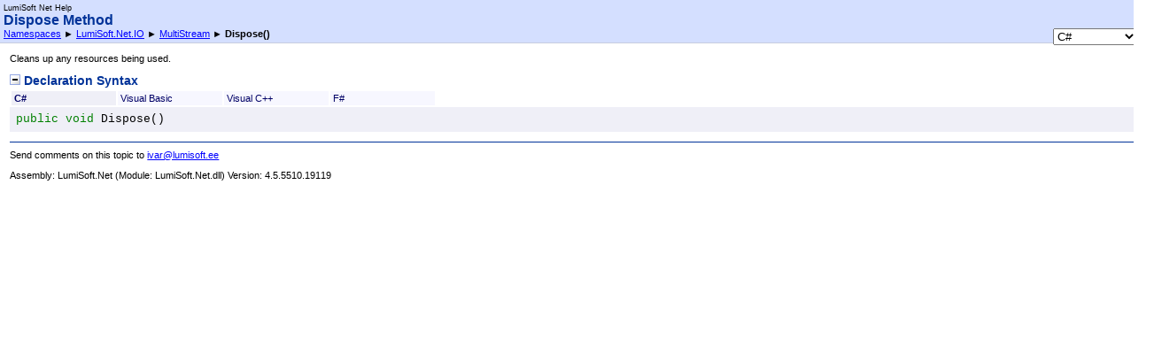

--- FILE ---
content_type: text/html
request_url: http://www.lumisoft.ee/lsWWW/Download/Downloads/Net/Help/html/7b8d0da5-27e2-3cb6-d277-434672419395.htm
body_size: 4911
content:
<html><head><META HTTP-EQUIV="Content-Type" CONTENT="text/html; charset=UTF-8" /><title>Dispose Method </title><link rel="stylesheet" type="text/css" href="../styles/presentation.css" /><script type="text/javascript" src="../scripts/script_prototype.js"> </script><script type="text/javascript" src="../scripts/EventUtilities.js"> </script><script type="text/javascript" src="../scripts/StyleUtilities.js"> </script><script type="text/javascript" src="../scripts/SplitScreen.js"> </script><script type="text/javascript" src="../scripts/ElementCollection.js"> </script><script type="text/javascript" src="../scripts/MemberFilter.js"> </script><script type="text/javascript" src="../scripts/CollapsibleSection.js"> </script><script type="text/javascript" src="../scripts/LanguageFilter.js"> </script><script type="text/javascript" src="../scripts/CookieDataStore.js"> </script><meta name="file" content="7b8d0da5-27e2-3cb6-d277-434672419395" /></head><body><img id="copyImage" style="display:none; height:0; width:0;" src="../icons/copycode.gif" alt="Copy image" title="Copy image" /><img id="copyHoverImage" style="display:none; height:0; width:0;" src="../icons/copycodeHighlight.gif" alt="CopyHover image" title="CopyHover image" /><div id="control"><span class="productTitle">LumiSoft Net Help</span><br /><span class="topicTitle">Dispose Method </span><br /><div id="toolbar"><span id="chickenFeet"><a href="8be6ed6a-397d-22f8-1975-add2387f1ff9.htm">Namespaces</a> ► <a href="db1f01e0-5922-8721-f2c4-10bef71f2a40.htm">LumiSoft.Net.IO</a> ► <a href="24a240b5-0064-0cda-60d6-34cecbd9b89d.htm">MultiStream</a> ► <span class="selflink">Dispose<span class="languageSpecificText"><span class="cs">()</span><span class="vb"></span><span class="cpp">()</span><span class="nu">()</span><span class="fs">()</span></span></span></span><span id="languageFilter"><select id="languageSelector" onchange="var names = this.value.split(' '); toggleVisibleLanguage(names[1]); lfc.switchLanguage(names[0]); store.set('lang',this.value); store.save();"><option value="CSharp cs">C#</option><option value="VisualBasic vb">Visual Basic</option><option value="ManagedCPlusPlus cpp">Visual C++</option><option value="FSharp fs">F#</option></select></span></div></div><div id="main"><span style="color: DarkGray"></span><div class="summary">
            Cleans up any resources being used.
            </div><div class="section"><div class="sectionTitle" onclick="toggleSection(this.parentNode)"><img src="../icons/collapse_all.gif" /> Declaration Syntax</div><div class="sectionContent"><div id="syntaxSection"><table class="filter"><tr class="tabs" id="syntaxTabs"><td class="tab" x-lang="CSharp" onclick="toggleClass('syntaxTabs','x-lang','CSharp','activeTab','tab'); toggleStyle('syntaxBlocks','x-lang','CSharp','display','block','none');">C#</td><td class="tab" x-lang="VisualBasic" onclick="toggleClass('syntaxTabs','x-lang','VisualBasic','activeTab','tab'); toggleStyle('syntaxBlocks','x-lang','VisualBasic','display','block','none');">Visual Basic</td><td class="tab" x-lang="ManagedCPlusPlus" onclick="toggleClass('syntaxTabs','x-lang','ManagedCPlusPlus','activeTab','tab'); toggleStyle('syntaxBlocks','x-lang','ManagedCPlusPlus','display','block','none');">Visual C++</td><td class="tab" x-lang="FSharp" onclick="toggleClass('syntaxTabs','x-lang','FSharp','activeTab','tab'); toggleStyle('syntaxBlocks','x-lang','FSharp','display','block','none');">F#</td></tr></table><div id="syntaxBlocks"><div class="code" x-lang="CSharp"><pre xml:space="preserve">
<span class="keyword">public</span> <span class="keyword">void</span> <span class="identifier">Dispose</span>()</pre></div><div class="code" x-lang="VisualBasic"><pre xml:space="preserve">
<span class="keyword">Public</span> <span class="keyword">Sub</span> <span class="identifier">Dispose</span></pre></div><div class="code" x-lang="ManagedCPlusPlus"><pre xml:space="preserve">
<span class="keyword">public</span>:
<span class="keyword">void</span> <span class="identifier">Dispose</span>()</pre></div><div class="code" x-lang="FSharp"><pre xml:space="preserve">
<span class="keyword">member</span> <span class="identifier">Dispose</span> : <span class="keyword">unit</span> <span class="keyword">-&gt;</span> <span class="keyword">unit</span> 
</pre></div></div></div></div></div><div id="footer"><p />Send comments on this topic to
        <a id="HT_MailLink" href="mailto:ivar%40lumisoft.ee?Subject=LumiSoft Net Help">ivar@lumisoft.ee</a><script type="text/javascript">
        var HT_mailLink = document.getElementById("HT_MailLink");
        var HT_mailLinkText = HT_mailLink.innerHTML;
        HT_mailLink.href += ": " + document.title;
        HT_mailLink.innerHTML = HT_mailLinkText;
        </script></div><p>Assembly: <span sdata="assembly">LumiSoft.Net</span> (Module: LumiSoft.Net.dll) Version: 4.5.5510.19119</p></div></body></html>

--- FILE ---
content_type: text/css
request_url: http://www.lumisoft.ee/lsWWW/Download/Downloads/Net/Help/styles/presentation.css
body_size: 11077
content:
/* page style */

body {
	margin: 0;
	background-color: #FFFFFF;
	padding: 0;
	font-size: 8.5pt;
	font-family: verdana, arial, sans-serif;
	color: #000000;
    	overflow: hidden;
}

html>body {
	margin: 0;
	background-color: #FFFFFF;
	padding: 0;
	font-size: 8.5pt;
	font-family: verdana, arial, sans-serif;
	color: #000000;
    	overflow: auto;
}

table {
	/* this is a trick to force tables to inherit the body font size */
	font-size: 100%;
}

/* non-scrolling (control) region style */

div#control {
	margin: 0;
	background-color: #D4DFFF;
	padding: 4px;
	width: 100%;
	border-bottom-color: #C8CDDE;
	border-bottom-style: solid;
	border-bottom-width: 1px;
	display: table;
	z-index: 2;
}

span.productTitle {
	font-size: 80%;
}

span.topicTitle {
	font-size: 140%;
	font-weight: bold;
	color: #003399;
}

span#chickenFeet {
	float: left;
}

span#languageFilter {
	float: right;
	height: 1px;
	max-height: 1px;
	vertical-align: bottom;
	overflow: visible;
}

/* scrolling (content) region style */

div#main
{
	clear: both;
	margin: 0;
	padding: 1em;
	width: 100%;
	z-index: 1;
    overflow: auto;
}

/* sections */

div#header {
	font-size: 80%;
	color: #666666;
	margin-bottom: 0.5em;
}

div.summary {
	margin-top: 0em;
	margin-bottom: 1em;
}

div.section {
	margin-bottom: 1em;
}

div.sectionTitle {
	display: inline;
	font-size: 120%;
	font-weight: bold;
	color: #003399;
}

div.sectionContent {
	margin-top: 0.2em;
}

span.subsectionTitle {
	font-weight: bold;
}

div#footer {
	margin-top: 1em;
	border-top: thin solid #003399;
	padding-top: 0.5em;
}

div#footer p {
	margin-top: 0.2em;
	margin-bottom: 0.2em;
}

/* authored content (block) */

p {
	margin-top: 1em;
	margin-bottom: 1em;
}

dl {
	margin-top: 0.5em;
	margin-bottom: 0.5em;
}

ul
{
	margin-top: 1em;
	margin-bottom: 1em;
}

ol {
	margin-top: 1em;
	margin-bottom: 1em;
}

li {
	margin-top: 0.5em;
	margin-bottom: 0.5em;
}

ul.nobullet
{
    list-style-type: none;
}

div#syntaxBlocks div.code
{
	clear: both;
	width: 100%;
	background: #EFEFF7;
	padding: 0.4em;
    font-family: Consolas, "Courier New", Courier, monospace;
    font-size: 9pt;
    margin-top: 0px;
    margin-bottom: 0px;
}

div.code
{
    margin-top: 10px;
    margin-bottom: 10px;
}

div.code table
{
	border: 0;
	font-size: 9pt;
	margin-bottom: 5px;
	width: 100%
}

div.code table th
{
	border-bottom-color: #C8CDDE;
	border-bottom-style: solid;
	border-bottom-width: 1px;
	font-weight: bold;
	padding-left: 5px;
	padding-right: 5px;
	padding-top: 2px;
	padding-bottom: 2px;
	text-align: left;
	vertical-align: middle;
}

div.code table td
{
	background:	#F7F7FF;
	border-top-color: #FFFFFF;
	border-top-style: solid;
	border-top-width: 1px;
	padding-left: 5px;
	padding-right: 5px;
	padding-top: 5px;
}

pre {
    margin: 0px;
    padding: 2px;
    font-family: Consolas, "Courier New", Courier, monospace;
	font-size: 105%;
}

table.authoredTable {
	width: 100%;
	margin-bottom: 1em;
}

table.authoredTable th {
	border-bottom-color: #C8CDDE;
	border-bottom-style: solid;
	border-bottom-width: 1px;
	background: #EFEFF7;
	padding: 0.2em;
	text-align: left;
	color: #000066;
	font-weight: bold;
}

table.authoredTable td {
	border-bottom-style: solid;
	border-bottom-color: #C8CDDE;
	border-bottom-width: 1px;
	background: #F7F7FF;
	padding: 0.2em;
	vertical-align: top;
}

/*------------------------------ Begin Note Styles -------------------------------*/
div.alert table
{
    border: 0px;
    font-size: 100%;
    width: 100%;
    margin-top: 5px;
    margin-bottom: 5px;
}

div.alert table th
{
    text-align: left;
    background: #EFEFF7;
    border-bottom-width: 0px;
    color: #000066;
    padding-left: 5px;
    padding-right: 5px;
}

div.alert table td
{
    background:	#F7F7FF;
    border-top-color: #FFFFFF;
    border-top-style: solid;
    border-top-width: 1px;
    padding-left: 5px;
    padding-right: 5px;
}

/*------------------------------ End Note Styles -------------------------------*/

span.media {
	margin-left: 5px;
	margin-right: 5px;
    vertical-align: middle;
}

div.mediaNear {
	text-align: left;
	margin-top: 1em;
	margin-bottom: 1em;
}

div.mediaFar {
	text-align: right;
	margin-top: 1em;
	margin-bottom: 1em;
}

div.mediaCenter {
	text-align: center;
	margin-top: 1em;
	margin-bottom: 1em;
}

div.preliminary
{
	margin-top: 1em;
	margin-bottom: 1em;
	font-weight: bold;
	font-size: 110%;
	color: #333333;
}

div.caption
{
	margin-top: 1em;
	margin-bottom: 1em;
	font-size:100%;
	color:#003399;
}

span.captionLead
{
  font-weight: bold;
  margin-right: .5em;
}

/* authored content (inline) */

span.keyword {
/*	font-weight: bold;*/
}

span.code, span.command
{
    font-family: Consolas, "Courier New", Courier, monospace;
	font-size: 110%;
	color:	#000066;
}
span.literalValue
{
	color:#8B0000;
}
span.ui
{
	font-weight: bold;
}
span.math
{
	font-style: italic;
}
span.input
{
	font-weight: bold;
}
span.label
{
	font-weight: bold;
}

/* auto-generated controls */

div.langTabs {
	/*width: 100%;*/
}

div.langTab {
	float: left;
	width: 15%;
	border-top: 1px solid #C8CDDE;
	border-left: 1px solid #C8CDDE;
	border-right: 1px solid #C8CDDE;
	background: #F7F7FF;
	padding: 0.2em;
	text-align: left;
	color: #000066;
	font-weight: normal;
}

div.activeLangTab {
	float: left;
	width: 15%;
	border-top: 1px solid #C8CDDE;
	border-left: 1px solid #C8CDDE;
	border-right: 1px solid #C8CDDE;
	background: #EFEFF7;
	padding: 0.2em;
	text-align: left;
	color: #000066;
	font-weight: bold;
}

table.members {
	/* table-layout: fixed; */
	width: 100%;
}

table.members th.iconColumn {
	width: 60px;
}

table.members th.nameColumn {
	width: 40%;
}

table.members th.descriptionColumn {
	width: 60%;
}

table.members th {
	border-bottom-color: #C8CDDE;
	border-bottom-style: solid;
	border-bottom-width: 1px;
	background: #EFEFF7;
	padding: 0.2em;
	text-align: left;
	color: #000066;
	font-weight: bold;
}

table.members td {
	border-bottom-style: solid;
	border-bottom-color: #C8CDDE;
	border-bottom-width: 1px;
	background: #F7F7FF;
	padding: 0.2em;
	vertical-align: top;
	overflow: hidden;
}

table.exceptions {
	table-layout: fixed;
	width: 100%;
}


table.exceptions th.exceptionNameColumn {
	width: 40%;
}

table.exceptions th.exceptionConditionColumn {
	width: 60%;
}

table.exceptions th {
	border-bottom-color: #C8CDDE;
	border-bottom-style: solid;
	border-bottom-width: 1px;
	background: #EFEFF7;
	padding: 0.2em;
	text-align: left;
	color: #000066;
	font-weight: bold;
}

table.exceptions td {
	border-bottom-style: solid;
	border-bottom-color: #C8CDDE;
	border-bottom-width: 1px;
	background: #F7F7FF;
	padding: 0.2em;
	vertical-align: top;
}

table.permissions {
	table-layout: fixed;
	width: 100%;
}


table.permissions th.permissionNameColumn {
	width: 40%;
}

table.permissions th.permissionConditionColumn {
	width: 60%;
}

table.permissions th {
	border-bottom-color: #C8CDDE;
	border-bottom-style: solid;
	border-bottom-width: 1px;
	background: #EFEFF7;
	padding: 0.2em;
	text-align: left;
	color: #000066;
	font-weight: bold;
}

table.permissions td {
	border-bottom-style: solid;
	border-bottom-color: #C8CDDE;
	border-bottom-width: 1px;
	background: #F7F7FF;
	padding: 0.2em;
	vertical-align: top;
}

span.obsolete {
	color: red;
}

span.cs {
	display: inline;
}

span.vb {
	display: none;
}

span.cpp {
	display: none;
}

span.fs {
	display: none;
}

span.nu
{
	display: none;
}

/* syntax styling */

div.code span.identifier {
/*	font-weight: bold;*/
}

div.code span.keyword {
	color: green;
}

div.code span.parameter {
	font-style: italic;
	color: purple;
}

div.code span.literal {
	color: purple;
}

div.code span.comment {
	color: red;
}
q
{
	font-style: italic;
}
span.foreignPhrase, span.phrase
{
	font-style: italic;
}

span.placeholder {
	font-style: italic;
}

span.parameter
{
  font-style: italic;
}

span.typeparameter
{
  font-style: italic;
}

a:link {
	color:	#0000FF;
}

a:visited {
	color:	#0000FF;
}

a:hover {
	color: #DD7C3B;
}

MSHelp\:link {
	color: blue;
	hoverColor: #3366ff;
}

span.italic
{
	font-style: italic;
}

span.nolink {
	font-weight: bold;
}

span.selflink {
	font-weight: bold;
}

table.filter {
	table-layout: fixed;
}

tr.tabs td.tab {
	width: 10em;
	background: #F7F7FF;
	padding: 0.2em;
	text-align: left;
	color: #000066;
	font-weight: normal;
	overflow: hidden;
	cursor: pointer;
}

tr.tabs td.activeTab {
	width: 10em;
	background: #EFEFF7;
	padding: 0.2em;
	text-align: left;
	color: #000066;
	font-weight: bold;
	overflow: hidden;
}

td.line {
	background: #EFEFF7;
}

dt {
	font-weight: bold;
    margin-top: 10px;
    margin-left: 10px;
}

dl.authored dt {
	font-weight: bold;
	margin-top: 5px;
}

dl.authored dd {
	margin-left: 20px;
    margin-bottom: 5px;
}

/* Glossary styles */

h1.glossaryTitle
{
  color: #000000;
  font-size: 140%;
  margin-top: 10px;
  margin-bottom: 10px;
}

div.glossaryDiv
{
}

h2.glossaryDivHeading
{
  color: Black;
  font-size: 115%;
  margin-top: 1em;
  margin-bottom: 0px;
}

div.glossaryLetterBar
{
  font-size: 90%;
}

hr.glossaryRule
{
  text-align: left;
  color: Black;
}

h3.glossaryGroupHeading
{
  font-size: 120%;
  color: Gray;
  margin: 5px 0 5px 0;
}

div.glossaryGroup
{
}

dl.glossaryGroupList
{
  margin: 0;
  color: Black;
}

dt.glossaryEntry
{
  font-weight: bold;
  margin-left: 2em;
}

dd.glossaryEntry
{
  margin-left: 2em;
  margin-bottom: 2em;
}

dd.glossaryEntry p
{
  margin-top: 0;
}

div.relatedEntry
{
  margin-bottom: 4px;
}

/* Bibliography */
div.bibliographStyle
{
  padding-top:5px; 
}

span.bibliographyNumber
{
}

span.bibliographyAuthor
{
  font-weight: bold;
}

span.bibliographyTitle
{
  font-style: italic;
}

span.bibliographyPublisher
{
}

sup.citation a:link a:visited a:active
{
  text-decoration: none;
}

/* autoOutline styles */
ul.autoOutline
{
}

li.outlineSectionEntry
{
}

div.outlineSectionEntrySummary
{
}

/* Copy Code text and image styles */
img.copyCodeImage
{
	border: 0;
	margin: 1;
	margin-right: 3;
}

span.copyCode
{
	color: #0000ff;
	font-size: 90%;
	font-weight: normal;
	cursor: pointer;
	float: right;
	display: inline;
	text-align: right;
	text-decoration: underline;
}

span.copyCodeOnHover
{
	color: #E85F17;
	font-size: 90%;
	font-weight: normal;
	cursor: pointer;
	float: right;
	display: inline;
	text-align: right;
	text-decoration: underline;
}


--- FILE ---
content_type: application/javascript
request_url: http://www.lumisoft.ee/lsWWW/Download/Downloads/Net/Help/scripts/ElementCollection.js
body_size: 2621
content:

	// a collection of elements whoose style can be changed based on the values of attributes

	function ElementCollection(parentId) {

		// get the tabbed region
		this.parent = document.getElementById(parentId);


		// get the children
		this.elements = new Array();
		if (this.parent.tagName == 'TABLE') {
			// special handling for tables
			var bodies = this.parent.tBodies;
			for(i=0; i<bodies.length; i++) {
				var rows = bodies[i].rows;
				for(j=0; j<rows.length; j++) {
					if (rows[j].nodeType == 1) this.elements.push(rows[j]);
				}
			}
			// this.elements = this.parent.tBodies[0].rows;
		} else {
			// all other cases
			var nodes = this.parent.childNodes;
			for(i=0; i<nodes.length; i++) {
				if (nodes[i].nodeType == 1) this.elements.push(nodes[i]);
			}
		}

	}

	ElementCollection.prototype.process = function(processFunction) {
		for(var i=0; i<this.elements.length; i++) {
			var element = this.elements[i];
			processFunction(element);
		}
	}

	ElementCollection.prototype.changeStyle = function(attributeName, attributeValue, styleName, styleValue) {
		for(var i=0; i<this.elements.length; i++) {
			var element = this.elements[i];
			var value = element.getAttribute(attributeName);
			if (value != null) {
				if (value == attributeValue) {
					element.style[styleName] = styleValue;
				}
			}
		}
	}


	ElementCollection.prototype.toggleStyle = function(attributeName, attributeValue, styleName, trueStyleValue, falseStyleValue) {
		for(var i=0; i<this.elements.length; i++) {
			var element = this.elements[i];
			if (element.nodeType != 1) continue;
			var value = element.getAttribute(attributeName);
			if (value == null) continue;

			if (value == attributeValue) {
				element.style[styleName] = trueStyleValue;
			} else {
				element.style[styleName] = falseStyleValue;
			}
		}
	}

	ElementCollection.prototype.toggleClass = function(attributeName, attributeValue, trueClass, falseClass) {
		for(var i=0; i<this.elements.length; i++) {
			var element = this.elements[i];
			if (element.nodeType != 1) continue;
			var value = element.getAttribute(attributeName);
			if (value == null) continue;

			if (value == attributeValue) {
				element.className = trueClass;
			} else {
				element.className = falseClass;
			}
		}
	}

	function useShowAttribute(element) {
		if (element == null) return;
		var value = element.getAttribute("show");
		if (value == null) return;
		if (value == "true") {
			element.style["display"] = "block";
		} else {
			element.style["display"] = "none";
		}
	}


--- FILE ---
content_type: application/javascript
request_url: http://www.lumisoft.ee/lsWWW/Download/Downloads/Net/Help/scripts/script_prototype.js
body_size: 8875
content:
window.onload = LoadPage;

var sd;
var lfc;
var store;
var tf;
var mf;
var lc;
var lang = 'CSharp';

function ListController() {
    this.tabCollections = new Array();
    this.listCollections = new Array();
    this.tabCollectionIds = new Array();
    this.listCollectionIds = new Array();
}

ListController.prototype.registerTabbedArea = function(tabCollection, listCollection, tabCollectionId, listCollectionId, filter) {
    this.tabCollections.push(tabCollection);
    this.listCollections.push(listCollection);
    this.tabCollectionIds.push(tabCollectionId);
    this.listCollectionIds.push(listCollectionId);
}

function LoadPage() {
    store = new CookieDataStore('docs');
    registerEventHandler(window, 'load', 
        function() { var ss = new SplitScreen('control','main'); selectLanguage(store.get('lang')); });
    sd = getStyleDictionary(); 
    lfc = new LanguageFilterController();
    lc = new ListController();
    tf = new TypeFilter();
    mf = new MemberFilter();
    
    setUpLanguage();
    
    setUpSyntax();
   
	setUpSnippets();
	
	setUpType();
	
	setUpAllMembers();
}

function setUpLanguage() {
    var langFilter = document.getElementById('languageFilter');
    if (langFilter == null) return;
  
    var options = langFilter.getElementsByTagName('option');   
    if (options == null) return;
    
    var value = options[0].getAttribute('value');
    var names = value.split(' ');
    lang = names[0];
}

function setUpSnippets() {
    var divs = document.getElementsByTagName("DIV");
   
    for (var i = 0; i < divs.length; i++) {
        var temp = i;
        var name =  divs[i].getAttribute("name");
        if (name == null || name != "snippetGroup") continue;
        processSection(divs[i], 'x-lang', lang, true, true, lfc);
        i= temp + 1;
    }
}

function setUpSyntax() {
    var syntax = document.getElementById('syntaxSection');
    if (syntax == null) return;
    
    processSection(syntax, 'x-lang', lang, true, true, lfc);
    
    var usyntax = document.getElementById('usyntaxSection');
    if (usyntax == null) return;
    
    processSection(usyntax, 'x-lang', lang, true, true, lfc);
}

function setUpType() {
    var typeSection = document.getElementById('typeSection');
    if (typeSection == null) return;
    
    processSection(typeSection, 'value', 'all', true, false, lc);
}

function setUpAllMembers() {
    var allMembersSection = document.getElementById('allMembersSection');
    if (allMembersSection == null) return;
    
    processSection(allMembersSection, 'value', 'all', true, false, lc);
}

function processSection(section, attribute, value, toggleClassValue, toggleStyleValue, registerObject) {
    var nodes = section.childNodes;
        
    var tabs;
    var blocks;
    var tabId;
    var blockId;
       
    if(nodes.length != 2) return;
    
    if(nodes[0].tagName == 'TABLE') {
        var rows = nodes[0].getElementsByTagName('tr');
           
        if (rows.length == 0) return;
        
        tabId = rows[0].getAttribute('id');
           
        if (tabId == null) return;
           
        tabs = new ElementCollection(tabId);
    }
  
    if(nodes[1].tagName == 'DIV') {
        blockId = nodes[1].getAttribute('id');
        if (blockId == null) return;
            
        blocks = new ElementCollection(blockId);
    }
    else if (nodes[1].tagName == 'TABLE') {
        blockId = nodes[1].getAttribute('id');
        if (blockId == null) return;
            
        blocks = new ElementCollection(blockId);
    }
       
    if (registerObject != null) registerObject.registerTabbedArea(tabs, blocks, tabId, blockId);
    if (toggleClassValue) tabs.toggleClass(attribute,value,'activeTab','tab');
	if (toggleStyleValue) blocks.toggleStyle(attribute,value,'display','block','none');
}

function toggleClass(id, attributeName, attributeValue, trueClass, falseClass) {
    for(var i = 0; i < lfc.tabCollections.length; i++) {
        var tabs = lfc.tabCollections[i];
              
        if (lfc.tabCollectionIds[i] == id) { 
            tabs.toggleClass(attributeName, attributeValue, trueClass, falseClass);
        }
    }  
      
    for(var j = 0; j < lc.tabCollections.length; j++) {
        var listTabs = lc.tabCollections[j];
        
        if (lc.tabCollectionIds[j] == id) {
            listTabs.toggleClass(attributeName, attributeValue, trueClass, falseClass);
        }
    }
}

function toggleStyle(id, attributeName, attributeValue, styleName, trueStyleValue, falseStyleValue) {
    for (var i = 0; i < lfc.blockCollections.length; i++) {
       
        var blocks = lfc.blockCollections[i];
              
        if (lfc.blockCollectionIds[i] == id) {
            blocks.toggleStyle(attributeName, attributeValue, styleName, trueStyleValue, falseStyleValue);
        }
    }
}

function processList(id, methodName, typeName) {
    for (var i = 0; i < lc.listCollections.length; i++) {
        var list = lc.listCollections[i];
        if (lc.listCollectionIds[i] == id) {
            if (typeName == 'type') list.process(getInstanceDelegate(tf,methodName));
            else if (typeName == 'member') list.process(getInstanceDelegate(mf, methodName));
        }
    }
}

function processSubgroup(subgroup, typeName) {
    if (typeName == 'type' && tf != null) tf.subgroup = subgroup;
    else if (typeName == 'member' && mf != null) mf.subgroup = subgroup;
}

function toggleCheckState(visibility, value) {
    if (mf == null) return;
    mf[visibility] = value;
}

function switchLanguage(names, value) {
    if (lfc != null) lfc.switchLanguage(names[0]); 
    store.set('lang',value); 
    store.save();
}

/*
**********
**********   Begin Copy Code
**********
*/

function CopyCode(key)
{
	var trElements = document.getElementsByTagName("tr");
	var i;
	for(i = 0; i < trElements.length; ++i)
	{
		if(key.parentNode.parentNode.parentNode == trElements[i].parentNode)
		{
		    if (window.clipboardData)
            {
                // the IE-manner
                window.clipboardData.setData("Text", trElements[i].innerText);
            }
            else if (window.netscape)
            {
                // Gives unrestricted access to browser APIs using XPConnect
		try
		{
			netscape.security.PrivilegeManager.enablePrivilege("UniversalXPConnect");
		}
	        catch(e)
		{
			alert("Universal Connect was refused, cannot copy to " +
				"clipboard.  Go to about:config and set " +
				"signed.applets.codebase_principal_support to true to " +
				"enable clipboard support.");
			return;
		}

                // Creates an instance of nsIClipboard
                var clip = Components.classes['@mozilla.org/widget/clipboard;1'].createInstance(Components.interfaces.nsIClipboard);
                if (!clip) return;

                // Creates an instance of nsITransferable
                var trans = Components.classes['@mozilla.org/widget/transferable;1'].createInstance(Components.interfaces.nsITransferable);
                if (!trans) return;

                // register the data flavor
                trans.addDataFlavor('text/unicode');

                // Create object to hold the data
                var str = new Object();

                // Creates an instance of nsISupportsString
                var str = Components.classes["@mozilla.org/supports-string;1"].createInstance(Components.interfaces.nsISupportsString);

                //Assigns the data to be copied
                var copytext = trElements[i].textContent;
                str.data = copytext;

                // Add data objects to transferable
                trans.setTransferData("text/unicode",str,copytext.length*2);
                var clipid = Components.interfaces.nsIClipboard;
                if (!clip) return false;

                // Transfer the data to clipboard
                clip.setData(trans,null,clipid.kGlobalClipboard);
            }
        }
	}
}

function ChangeCopyCodeIcon(key)
{
	var i;
	var imageElements = document.getElementsByName("ccImage")
	for(i=0; i<imageElements.length; ++i)
	{
		if(imageElements[i].parentNode == key)
		{
			if(imageElements[i].src == copyImage.src)
			{
				imageElements[i].src = copyHoverImage.src;
				imageElements[i].alt = copyHoverImage.alt;
				key.className = 'copyCodeOnHover';
			}
			else
			{
				imageElements[i].src = copyImage.src;
				imageElements[i].alt = copyImage.alt;
				key.className = 'copyCode';
			}
		}
	}
}

function CopyCode_CheckKey(key, eventObj)
{
	if(eventObj.keyCode == 13)
		CopyCode(key);
}

/*
**********
**********   End Copy Code
**********
*/
